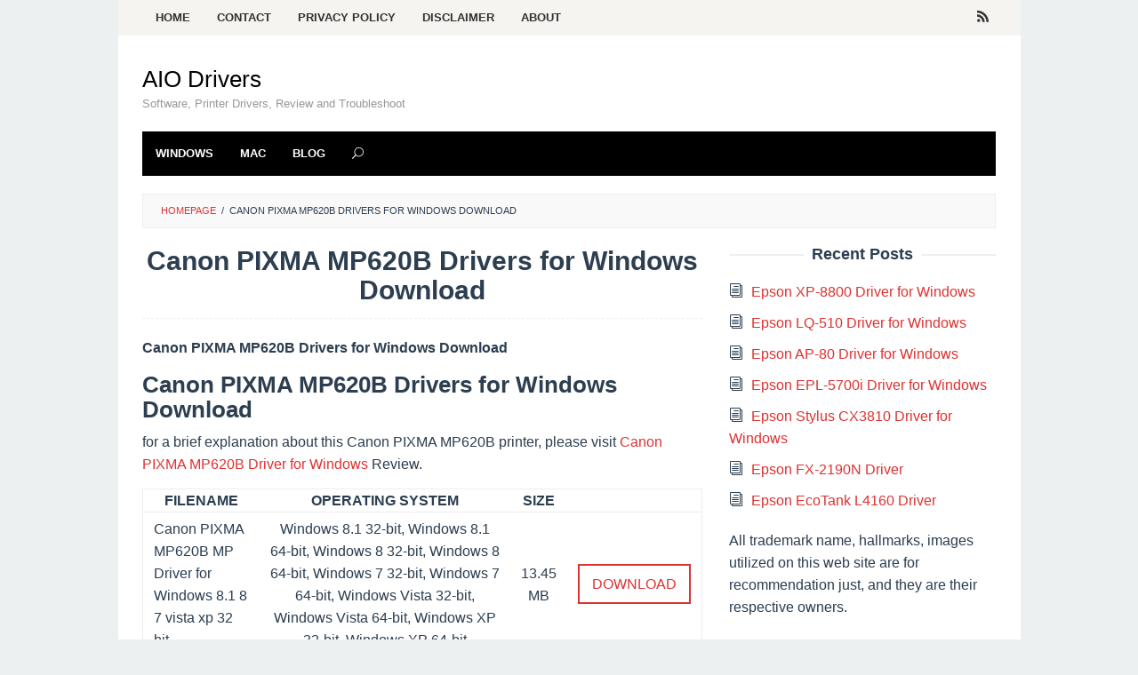

--- FILE ---
content_type: text/css
request_url: https://www.aio-drivers.com/wp-content/litespeed/ucss/8782f0f449f69c97b162f854ded26238.css?ver=8a6b5
body_size: 2382
content:
:where(.wp-block-calendar table:not(.has-background) th){background:#ddd}.wp-lightbox-container button:focus-visible{outline:5px auto #212121;outline:5px auto -webkit-focus-ring-color;outline-offset:5px}ul{box-sizing:border-box;margin-top:0;margin-bottom:11.5px}.entry-content{counter-reset:footnotes}:root{--wp--preset--font-size--normal:16px;--wp--preset--font-size--huge:42px}.screen-reader-text{word-wrap:normal!important;border:0;-webkit-clip-path:inset(50%);clip-path:inset(50%);margin:-1px;padding:0}.screen-reader-text:focus{-webkit-clip-path:none;clip-path:none}.breadcrumbs{padding:10px 20px;border:1px solid #ecf0f1;margin-bottom:20px;background-color:rgba(0,0,0,.025);text-transform:uppercase;font-size:11px}.breadcrumbs .separator{padding-left:3px;padding-right:3px}th{padding:0}html{font-family:sans-serif;-ms-text-size-adjust:100%;-webkit-text-size-adjust:100%;font-size:10px;-webkit-tap-highlight-color:transparent}article,aside,footer,header,main,nav{display:block}a{background-color:transparent;color:#2980b9;text-decoration:none;-webkit-transition:all .25s ease;-moz-transition:all .25s ease;-ms-transition:all .25s ease;-o-transition:all .25s ease;transition:all .25s ease}a:active,a:hover{outline:0}strong{font-weight:700}h1{margin:.67em 0}button,input{color:inherit;font:inherit}button{text-transform:none}input{margin:0}button::-moz-focus-inner,input::-moz-focus-inner{border:0;padding:0}table{background-color:transparent;border-collapse:collapse;border-spacing:0;margin:0 0 20px;width:100%;border:1px solid #ededed}*,:after,:before{-webkit-box-sizing:border-box;-moz-box-sizing:border-box;box-sizing:border-box}@font-face{font-display:swap;font-family:ElegantIcons;src:url(/wp-content/themes/superfast/fonts/ElegantIcons.eot);src:url(/wp-content/themes/superfast/fonts/ElegantIcons.eot?#iefix)format("embedded-opentype"),url(/wp-content/themes/superfast/fonts/ElegantIcons.woff)format("woff"),url(/wp-content/themes/superfast/fonts/ElegantIcons.ttf)format("truetype"),url(/wp-content/themes/superfast/fonts/ElegantIcons.svg#ElegantIcons)format("svg");font-weight:400;font-style:normal}.icon_close,.icon_menu-square_alt2,.icon_search,.social_rss{font-family:ElegantIcons;speak:none;font-style:normal;font-weight:400;font-variant:normal;text-transform:none;line-height:1;-webkit-font-smoothing:antialiased}.icon_close:before{content:"M"}.icon_search:before{content:"U"}.icon_menu-square_alt2:before{content:"b"}.social_rss:before{content:""}*,body,html,html a{-webkit-font-smoothing:antialiased!important;-webkit-backface-visibility:hidden!important;backface-visibility:hidden!important;text-shadow:1px 1px 1px rgba(0,0,0,.025);-moz-osx-font-smoothing:grayscale!important}body{font-family:sans-serif;line-height:1.6;margin:0 auto;background-color:#ecf0f1}button,input{font-family:inherit;font-size:inherit;line-height:inherit}a:active,a:focus,a:hover{color:#3498db;text-decoration:none;opacity:.8}a:focus{outline:5px auto -webkit-focus-ring-color;outline-offset:-2px}h1,h2,h3{font-family:sans-serif;font-weight:600;line-height:1.1;color:inherit;margin-top:0;margin-bottom:10px}h1{font-size:36px}h2{font-size:30px}h3{font-size:24px}p{margin:0 0 15px}td,th{text-align:left}td{border-top:1px solid #ededed;padding:6px 12px}th{font-weight:700;text-transform:uppercase}.clearfix:after,.clearfix:before,.container:after,.container:before,.row:after,.row:before{content:" ";display:table}.clearfix:after,.container:after,.row:after{clear:both}.pull-right{float:right!important}#site-container{position:relative}.gmr-box-layout #footer-container,.gmr-box-layout #site-container{margin:0 auto;max-width:1015px}.gmr-headwrapper{margin-top:20px;margin-bottom:20px}.gmr-logo{float:left}.site-title{font-weight:500;line-height:1.1;color:inherit;margin-bottom:0;font-size:26px}.site-description{font-size:13px}@media (max-width:1200px){.gmr-logo{text-align:center;display:block;width:100%;margin-bottom:20px}}button{border:2px solid #2c3e50;cursor:pointer;display:inline-block;outline:0;overflow:visible;margin:0;padding:8px 14px;text-decoration:none;width:auto;vertical-align:middle;background-color:inherit;white-space:normal;height:auto;-webkit-appearance:none;-moz-background-clip:padding;-o-background-clip:padding-box;-webkit-background-clip:padding;background-clip:padding-box;-webkit-transition:all .25s ease;-moz-transition:all .25s ease;-ms-transition:all .25s ease;-o-transition:all .25s ease;transition:all .25s ease}button:active,button:focus,button:hover{text-decoration:none;background-color:#2c3e50;color:#fff}input[type=text]{background-color:inherit;border-width:2px;border-style:solid;border-color:#ecf0f1;outline:0;margin:0;padding:8px 14px;text-align:left;font-size:inherit;vertical-align:middle;font-family:inherit;-moz-box-sizing:border-box;-webkit-box-sizing:border-box;box-sizing:border-box;-moz-background-clip:padding;-o-background-clip:padding-box;-webkit-background-clip:padding;background-clip:padding-box;-webkit-appearance:none}input[type=text]:focus{border-color:#ddd}.container{margin-right:auto;margin-left:auto;padding-left:15px;padding-right:15px}@media (min-width:768px){.container{width:750px}}@media (min-width:992px){.container{width:970px;max-width:900px}}@media (min-width:1200px){.container{width:1170px;max-width:990px}}.row{margin-left:-15px;margin-right:-15px}.col-md-12,.col-md-4,.col-md-8{position:relative;min-height:1px;padding-left:15px;padding-right:15px}@media (min-width:992px){.col-md-12,.col-md-4,.col-md-8{float:left}.col-md-12{width:100%}.col-md-8{width:66.66666667%}.col-md-4{width:33.33333333%}}.gmr-mainmenu{margin:0;padding:0;line-height:30px}.gmr-mainmenu ul{list-style:none}#primary-menu,.gmr-social-icon ul{margin:0 auto;padding:0;z-index:9999}#primary-menu>li{display:block;float:left;position:relative}#primary-menu>li>a,.gmr-social-icon ul>li>a{position:relative;display:block;text-decoration:none!important;font-size:13px}#primary-menu>li>a{padding:10px 15px;text-transform:uppercase;font-weight:600}#gmr-responsive-menu{margin:0 15px;padding:0;font-size:13px;line-height:50px;display:none}#gmr-secondaryresponsive-menu,#primary-menu>li.gmr-close-btn{display:none}#gmr-responsive-menu:before{content:"b";font:16px/1 ElegantIcons;-webkit-font-smoothing:antialiased;left:-7px;top:0}@media (max-width:1200px){#gmr-responsive-menu{display:inline-block;float:right}#gmr-secondaryresponsive-menu{display:inline-block}.gmr-mainmenu,.gmr-secondmenu{display:none}}.gmr-search{padding:0 0 0 15px}.search-trigger .gmr-icon{line-height:30px;position:relative;width:14px;display:inline-block;padding:10px 0;font-size:13px}.search-trigger .icon_close{display:none}.gmr-search input[type=text]{width:300px;padding:11px 14px;height:44px;line-height:44px;background-color:#fff;border:0!important}.gmr-search .search-trigger{display:block}.gmr-searchform input{position:absolute;right:30px;top:50%;margin-top:-22px;display:none}.gmr-social-icon{margin:0;padding:0;line-height:30px}.gmr-social-icon ul{list-style:none}#gmr-responsive-menu:before,.gmr-social-icon ul>li{display:inline-block;position:relative}.gmr-social-icon ul>li>a{line-height:20px;padding:10px 8px!important}.screen-reader-text{clip:rect(1px,1px,1px,1px);position:absolute!important;height:1px;width:1px;overflow:hidden}.screen-reader-text:focus{background-color:#efefef;box-shadow:0 0 2px 2px rgba(0,0,0,.1);clip:auto!important;color:#21759b;display:block;font-size:14px;font-size:1.4rem;font-weight:700;height:auto;left:5px;line-height:normal;padding:15px 23px 14px;text-decoration:none;top:5px;width:auto;z-index:100000}.widget{margin:0 0 20px}.widget:after,.widget:before{content:"";display:table}.widget:after{clear:both}.widget-title{overflow:hidden;text-align:center;font-size:18px;margin-bottom:20px}.widget-title:after,.widget-title:before{background-color:#ecf0f1;content:"";display:inline-block;height:2px;position:relative;vertical-align:middle;width:50%}.widget-title:before{right:.5em;margin-left:-50%}.widget-title:after{left:.5em;margin-right:-50%}.widget ul{margin-top:-5px;margin-bottom:-5px;padding-left:0;list-style:none}.widget li{padding:5px 0}.widget_recent_entries li:before{display:inline-block;font:16px/1 ElegantIcons;-webkit-font-smoothing:antialiased;position:relative;left:0;top:0;margin-right:5px;content:"i"}.gmr-content{padding:20px 0}.gmr-box-content{position:relative;margin-bottom:20px;padding-bottom:20px;border-bottom:2px dashed #ecf0f1}.gmr-box-content.gmr-single .entry-header{text-align:center;position:relative;border-bottom:1px dashed #ecf0f1;padding-bottom:5px;margin-bottom:20px}.gmr-box-content.gmr-single .entry-header span.byline,.gmr-box-content.gmr-single .entry-header span.posted-on{margin-top:20px;font-size:11px;font-weight:300;color:#aaa}.gmr-box-content.gmr-single .entry-header span.byline,.gmr-metacontent .byline{margin-right:20px}.gmr-metacontent{font-size:11px;font-weight:300;color:#aaa}.gmr-metacontent a{color:#bbb}.gmr-box-content p{word-wrap:break-word}.entry-content:after,.entry-content:before{content:" ";display:table}.entry-content:after{clear:both}.group-blog .byline{display:inline}.gmr-bgstripes{width:100%;height:4px;overflow:hidden;background:#333}.gmr-bgstripe{width:5%;height:4px;float:left}.gmr-color1{background:#008299}.gmr-color2{background:#2672ec}.gmr-color3{background:#8c0095}.gmr-color4{background:#5133ab}.gmr-color5{background:#ac193d}.gmr-color6{background:#d24726}.gmr-color7{background:#008a00}.gmr-color8{background:#094ab2}.gmr-color9{background:#006ac1}.gmr-color10{background:#ff2e12}.gmr-color11{background:#1faeff}.gmr-color12{background:#91d100}.gmr-color13{background:#cea539}.gmr-color14{background:#7f6e94}.gmr-color15{background:#4617b4}.gmr-color16{background:#ad103c}.gmr-color17{background:#004d60}.gmr-color18{background:#569ce3}.gmr-color19{background:#e56c19}.gmr-color20{background:#1b58b8}#footer-container{position:relative}.site-footer{text-align:center;padding:30px 0}